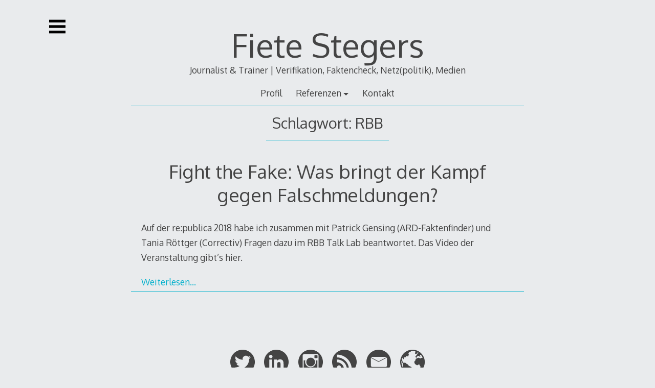

--- FILE ---
content_type: application/javascript; charset=UTF-8
request_url: http://www.netzjournalismus.de/wp-content/plugins/wp-spamshield/js/jscripts.php
body_size: 907
content:
function wpss_set_ckh(n,v,e,p,d,s){var t=new Date;t.setTime(t.getTime());if(e){e=e*1e3}var u=new Date(t.getTime()+e);document.cookie=n+'='+escape(v)+(e?';expires='+u.toGMTString()+';max-age='+e/1e3+';':'')+(p?';path='+p:'')+(d?';domain='+d:'')+(s?';secure':'')}function wpss_init_ckh(){wpss_set_ckh('fa842d0c36cfbc8e4dab67914382ba39','0ef777b60f72b138f185e641a8f9b93a','14400','/','www.netzjournalismus.de','');wpss_set_ckh('SJECT2601','CKON2601','3600','/','www.netzjournalismus.de','');}wpss_init_ckh();jQuery(document).ready(function($){var h="form[method='post']";$(h).submit(function(){$('<input>').attr('type','hidden').attr('name','1eca9a17f93bc96726ba499deaba8c2e').attr('value','a860fee67aa4c97ec9641122cc555fd4').appendTo(h);return true;})});
// Generated in: 0.000722 seconds
